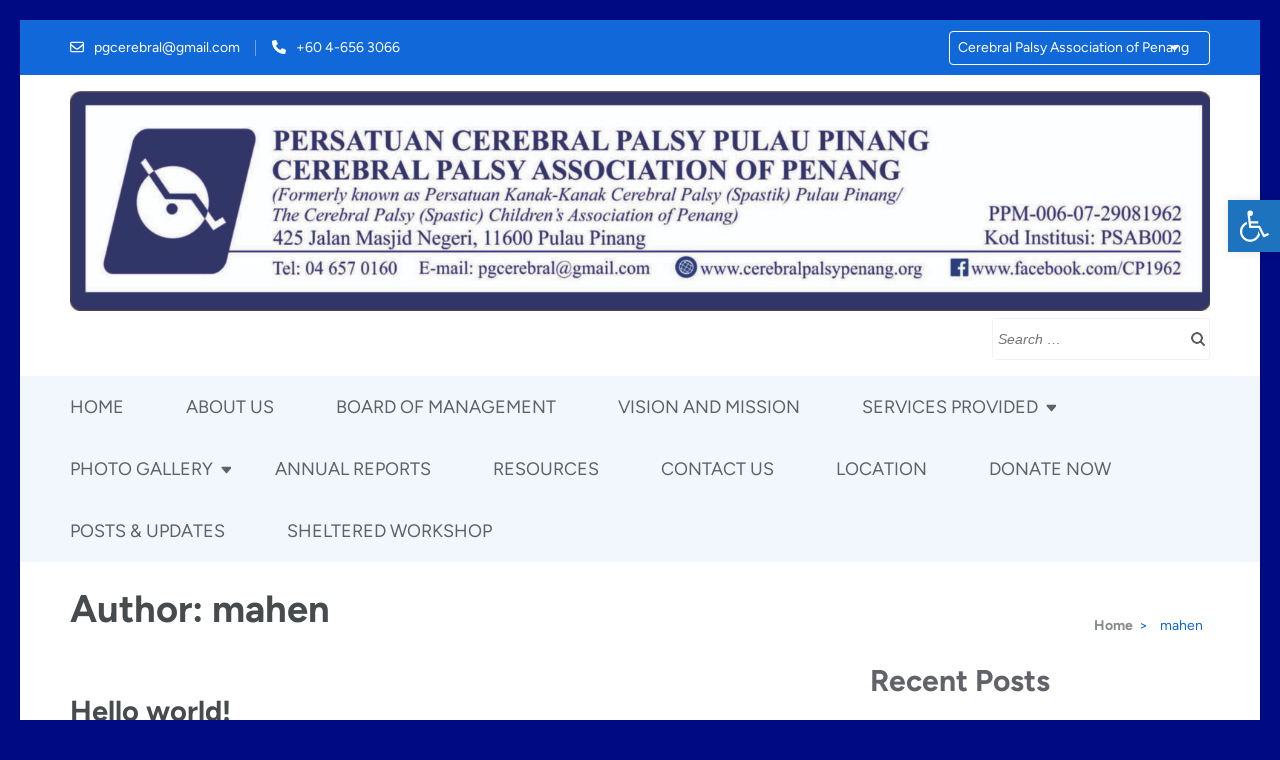

--- FILE ---
content_type: text/html; charset=UTF-8
request_url: https://cerebralpalsypenang.org/author/mahen/
body_size: 15312
content:
<!DOCTYPE html>
<html lang="en-US">
<head itemscope itemtype="https://schema.org/WebSite">
<meta charset="UTF-8">
<meta name="viewport" content="width=device-width, initial-scale=1">
<link rel="profile" href="https://gmpg.org/xfn/11">
<link rel="pingback" href="https://cerebralpalsypenang.org/xmlrpc.php">

<title>mahen &#8211; Cerebral Palsy Penang</title>
<link rel="preload" href="https://test.cerebralpalsypenang.org/wp-content/fonts/figtree/_Xms-HUzqDCFdgfMm4S9DQ.woff2" as="font" type="font/woff2" crossorigin><meta name='robots' content='max-image-preview:large' />
	<style>img:is([sizes="auto" i], [sizes^="auto," i]) { contain-intrinsic-size: 3000px 1500px }</style>
	<link rel="alternate" type="application/rss+xml" title="Cerebral Palsy Penang &raquo; Feed" href="https://cerebralpalsypenang.org/feed/" />
<link rel="alternate" type="application/rss+xml" title="Cerebral Palsy Penang &raquo; Comments Feed" href="https://cerebralpalsypenang.org/comments/feed/" />
<link rel="alternate" type="application/rss+xml" title="Cerebral Palsy Penang &raquo; Posts by mahen Feed" href="https://cerebralpalsypenang.org/author/mahen/feed/" />
<script type="text/javascript">
/* <![CDATA[ */
window._wpemojiSettings = {"baseUrl":"https:\/\/s.w.org\/images\/core\/emoji\/15.0.3\/72x72\/","ext":".png","svgUrl":"https:\/\/s.w.org\/images\/core\/emoji\/15.0.3\/svg\/","svgExt":".svg","source":{"concatemoji":"https:\/\/cerebralpalsypenang.org\/wp-includes\/js\/wp-emoji-release.min.js?ver=6.7.4"}};
/*! This file is auto-generated */
!function(i,n){var o,s,e;function c(e){try{var t={supportTests:e,timestamp:(new Date).valueOf()};sessionStorage.setItem(o,JSON.stringify(t))}catch(e){}}function p(e,t,n){e.clearRect(0,0,e.canvas.width,e.canvas.height),e.fillText(t,0,0);var t=new Uint32Array(e.getImageData(0,0,e.canvas.width,e.canvas.height).data),r=(e.clearRect(0,0,e.canvas.width,e.canvas.height),e.fillText(n,0,0),new Uint32Array(e.getImageData(0,0,e.canvas.width,e.canvas.height).data));return t.every(function(e,t){return e===r[t]})}function u(e,t,n){switch(t){case"flag":return n(e,"\ud83c\udff3\ufe0f\u200d\u26a7\ufe0f","\ud83c\udff3\ufe0f\u200b\u26a7\ufe0f")?!1:!n(e,"\ud83c\uddfa\ud83c\uddf3","\ud83c\uddfa\u200b\ud83c\uddf3")&&!n(e,"\ud83c\udff4\udb40\udc67\udb40\udc62\udb40\udc65\udb40\udc6e\udb40\udc67\udb40\udc7f","\ud83c\udff4\u200b\udb40\udc67\u200b\udb40\udc62\u200b\udb40\udc65\u200b\udb40\udc6e\u200b\udb40\udc67\u200b\udb40\udc7f");case"emoji":return!n(e,"\ud83d\udc26\u200d\u2b1b","\ud83d\udc26\u200b\u2b1b")}return!1}function f(e,t,n){var r="undefined"!=typeof WorkerGlobalScope&&self instanceof WorkerGlobalScope?new OffscreenCanvas(300,150):i.createElement("canvas"),a=r.getContext("2d",{willReadFrequently:!0}),o=(a.textBaseline="top",a.font="600 32px Arial",{});return e.forEach(function(e){o[e]=t(a,e,n)}),o}function t(e){var t=i.createElement("script");t.src=e,t.defer=!0,i.head.appendChild(t)}"undefined"!=typeof Promise&&(o="wpEmojiSettingsSupports",s=["flag","emoji"],n.supports={everything:!0,everythingExceptFlag:!0},e=new Promise(function(e){i.addEventListener("DOMContentLoaded",e,{once:!0})}),new Promise(function(t){var n=function(){try{var e=JSON.parse(sessionStorage.getItem(o));if("object"==typeof e&&"number"==typeof e.timestamp&&(new Date).valueOf()<e.timestamp+604800&&"object"==typeof e.supportTests)return e.supportTests}catch(e){}return null}();if(!n){if("undefined"!=typeof Worker&&"undefined"!=typeof OffscreenCanvas&&"undefined"!=typeof URL&&URL.createObjectURL&&"undefined"!=typeof Blob)try{var e="postMessage("+f.toString()+"("+[JSON.stringify(s),u.toString(),p.toString()].join(",")+"));",r=new Blob([e],{type:"text/javascript"}),a=new Worker(URL.createObjectURL(r),{name:"wpTestEmojiSupports"});return void(a.onmessage=function(e){c(n=e.data),a.terminate(),t(n)})}catch(e){}c(n=f(s,u,p))}t(n)}).then(function(e){for(var t in e)n.supports[t]=e[t],n.supports.everything=n.supports.everything&&n.supports[t],"flag"!==t&&(n.supports.everythingExceptFlag=n.supports.everythingExceptFlag&&n.supports[t]);n.supports.everythingExceptFlag=n.supports.everythingExceptFlag&&!n.supports.flag,n.DOMReady=!1,n.readyCallback=function(){n.DOMReady=!0}}).then(function(){return e}).then(function(){var e;n.supports.everything||(n.readyCallback(),(e=n.source||{}).concatemoji?t(e.concatemoji):e.wpemoji&&e.twemoji&&(t(e.twemoji),t(e.wpemoji)))}))}((window,document),window._wpemojiSettings);
/* ]]> */
</script>
<style id='wp-emoji-styles-inline-css' type='text/css'>

	img.wp-smiley, img.emoji {
		display: inline !important;
		border: none !important;
		box-shadow: none !important;
		height: 1em !important;
		width: 1em !important;
		margin: 0 0.07em !important;
		vertical-align: -0.1em !important;
		background: none !important;
		padding: 0 !important;
	}
</style>
<link rel='stylesheet' id='wp-block-library-css' href='https://cerebralpalsypenang.org/wp-includes/css/dist/block-library/style.min.css?ver=6.7.4' type='text/css' media='all' />
<style id='classic-theme-styles-inline-css' type='text/css'>
/*! This file is auto-generated */
.wp-block-button__link{color:#fff;background-color:#32373c;border-radius:9999px;box-shadow:none;text-decoration:none;padding:calc(.667em + 2px) calc(1.333em + 2px);font-size:1.125em}.wp-block-file__button{background:#32373c;color:#fff;text-decoration:none}
</style>
<style id='global-styles-inline-css' type='text/css'>
:root{--wp--preset--aspect-ratio--square: 1;--wp--preset--aspect-ratio--4-3: 4/3;--wp--preset--aspect-ratio--3-4: 3/4;--wp--preset--aspect-ratio--3-2: 3/2;--wp--preset--aspect-ratio--2-3: 2/3;--wp--preset--aspect-ratio--16-9: 16/9;--wp--preset--aspect-ratio--9-16: 9/16;--wp--preset--color--black: #000000;--wp--preset--color--cyan-bluish-gray: #abb8c3;--wp--preset--color--white: #ffffff;--wp--preset--color--pale-pink: #f78da7;--wp--preset--color--vivid-red: #cf2e2e;--wp--preset--color--luminous-vivid-orange: #ff6900;--wp--preset--color--luminous-vivid-amber: #fcb900;--wp--preset--color--light-green-cyan: #7bdcb5;--wp--preset--color--vivid-green-cyan: #00d084;--wp--preset--color--pale-cyan-blue: #8ed1fc;--wp--preset--color--vivid-cyan-blue: #0693e3;--wp--preset--color--vivid-purple: #9b51e0;--wp--preset--gradient--vivid-cyan-blue-to-vivid-purple: linear-gradient(135deg,rgba(6,147,227,1) 0%,rgb(155,81,224) 100%);--wp--preset--gradient--light-green-cyan-to-vivid-green-cyan: linear-gradient(135deg,rgb(122,220,180) 0%,rgb(0,208,130) 100%);--wp--preset--gradient--luminous-vivid-amber-to-luminous-vivid-orange: linear-gradient(135deg,rgba(252,185,0,1) 0%,rgba(255,105,0,1) 100%);--wp--preset--gradient--luminous-vivid-orange-to-vivid-red: linear-gradient(135deg,rgba(255,105,0,1) 0%,rgb(207,46,46) 100%);--wp--preset--gradient--very-light-gray-to-cyan-bluish-gray: linear-gradient(135deg,rgb(238,238,238) 0%,rgb(169,184,195) 100%);--wp--preset--gradient--cool-to-warm-spectrum: linear-gradient(135deg,rgb(74,234,220) 0%,rgb(151,120,209) 20%,rgb(207,42,186) 40%,rgb(238,44,130) 60%,rgb(251,105,98) 80%,rgb(254,248,76) 100%);--wp--preset--gradient--blush-light-purple: linear-gradient(135deg,rgb(255,206,236) 0%,rgb(152,150,240) 100%);--wp--preset--gradient--blush-bordeaux: linear-gradient(135deg,rgb(254,205,165) 0%,rgb(254,45,45) 50%,rgb(107,0,62) 100%);--wp--preset--gradient--luminous-dusk: linear-gradient(135deg,rgb(255,203,112) 0%,rgb(199,81,192) 50%,rgb(65,88,208) 100%);--wp--preset--gradient--pale-ocean: linear-gradient(135deg,rgb(255,245,203) 0%,rgb(182,227,212) 50%,rgb(51,167,181) 100%);--wp--preset--gradient--electric-grass: linear-gradient(135deg,rgb(202,248,128) 0%,rgb(113,206,126) 100%);--wp--preset--gradient--midnight: linear-gradient(135deg,rgb(2,3,129) 0%,rgb(40,116,252) 100%);--wp--preset--font-size--small: 13px;--wp--preset--font-size--medium: 20px;--wp--preset--font-size--large: 36px;--wp--preset--font-size--x-large: 42px;--wp--preset--spacing--20: 0.44rem;--wp--preset--spacing--30: 0.67rem;--wp--preset--spacing--40: 1rem;--wp--preset--spacing--50: 1.5rem;--wp--preset--spacing--60: 2.25rem;--wp--preset--spacing--70: 3.38rem;--wp--preset--spacing--80: 5.06rem;--wp--preset--shadow--natural: 6px 6px 9px rgba(0, 0, 0, 0.2);--wp--preset--shadow--deep: 12px 12px 50px rgba(0, 0, 0, 0.4);--wp--preset--shadow--sharp: 6px 6px 0px rgba(0, 0, 0, 0.2);--wp--preset--shadow--outlined: 6px 6px 0px -3px rgba(255, 255, 255, 1), 6px 6px rgba(0, 0, 0, 1);--wp--preset--shadow--crisp: 6px 6px 0px rgba(0, 0, 0, 1);}:where(.is-layout-flex){gap: 0.5em;}:where(.is-layout-grid){gap: 0.5em;}body .is-layout-flex{display: flex;}.is-layout-flex{flex-wrap: wrap;align-items: center;}.is-layout-flex > :is(*, div){margin: 0;}body .is-layout-grid{display: grid;}.is-layout-grid > :is(*, div){margin: 0;}:where(.wp-block-columns.is-layout-flex){gap: 2em;}:where(.wp-block-columns.is-layout-grid){gap: 2em;}:where(.wp-block-post-template.is-layout-flex){gap: 1.25em;}:where(.wp-block-post-template.is-layout-grid){gap: 1.25em;}.has-black-color{color: var(--wp--preset--color--black) !important;}.has-cyan-bluish-gray-color{color: var(--wp--preset--color--cyan-bluish-gray) !important;}.has-white-color{color: var(--wp--preset--color--white) !important;}.has-pale-pink-color{color: var(--wp--preset--color--pale-pink) !important;}.has-vivid-red-color{color: var(--wp--preset--color--vivid-red) !important;}.has-luminous-vivid-orange-color{color: var(--wp--preset--color--luminous-vivid-orange) !important;}.has-luminous-vivid-amber-color{color: var(--wp--preset--color--luminous-vivid-amber) !important;}.has-light-green-cyan-color{color: var(--wp--preset--color--light-green-cyan) !important;}.has-vivid-green-cyan-color{color: var(--wp--preset--color--vivid-green-cyan) !important;}.has-pale-cyan-blue-color{color: var(--wp--preset--color--pale-cyan-blue) !important;}.has-vivid-cyan-blue-color{color: var(--wp--preset--color--vivid-cyan-blue) !important;}.has-vivid-purple-color{color: var(--wp--preset--color--vivid-purple) !important;}.has-black-background-color{background-color: var(--wp--preset--color--black) !important;}.has-cyan-bluish-gray-background-color{background-color: var(--wp--preset--color--cyan-bluish-gray) !important;}.has-white-background-color{background-color: var(--wp--preset--color--white) !important;}.has-pale-pink-background-color{background-color: var(--wp--preset--color--pale-pink) !important;}.has-vivid-red-background-color{background-color: var(--wp--preset--color--vivid-red) !important;}.has-luminous-vivid-orange-background-color{background-color: var(--wp--preset--color--luminous-vivid-orange) !important;}.has-luminous-vivid-amber-background-color{background-color: var(--wp--preset--color--luminous-vivid-amber) !important;}.has-light-green-cyan-background-color{background-color: var(--wp--preset--color--light-green-cyan) !important;}.has-vivid-green-cyan-background-color{background-color: var(--wp--preset--color--vivid-green-cyan) !important;}.has-pale-cyan-blue-background-color{background-color: var(--wp--preset--color--pale-cyan-blue) !important;}.has-vivid-cyan-blue-background-color{background-color: var(--wp--preset--color--vivid-cyan-blue) !important;}.has-vivid-purple-background-color{background-color: var(--wp--preset--color--vivid-purple) !important;}.has-black-border-color{border-color: var(--wp--preset--color--black) !important;}.has-cyan-bluish-gray-border-color{border-color: var(--wp--preset--color--cyan-bluish-gray) !important;}.has-white-border-color{border-color: var(--wp--preset--color--white) !important;}.has-pale-pink-border-color{border-color: var(--wp--preset--color--pale-pink) !important;}.has-vivid-red-border-color{border-color: var(--wp--preset--color--vivid-red) !important;}.has-luminous-vivid-orange-border-color{border-color: var(--wp--preset--color--luminous-vivid-orange) !important;}.has-luminous-vivid-amber-border-color{border-color: var(--wp--preset--color--luminous-vivid-amber) !important;}.has-light-green-cyan-border-color{border-color: var(--wp--preset--color--light-green-cyan) !important;}.has-vivid-green-cyan-border-color{border-color: var(--wp--preset--color--vivid-green-cyan) !important;}.has-pale-cyan-blue-border-color{border-color: var(--wp--preset--color--pale-cyan-blue) !important;}.has-vivid-cyan-blue-border-color{border-color: var(--wp--preset--color--vivid-cyan-blue) !important;}.has-vivid-purple-border-color{border-color: var(--wp--preset--color--vivid-purple) !important;}.has-vivid-cyan-blue-to-vivid-purple-gradient-background{background: var(--wp--preset--gradient--vivid-cyan-blue-to-vivid-purple) !important;}.has-light-green-cyan-to-vivid-green-cyan-gradient-background{background: var(--wp--preset--gradient--light-green-cyan-to-vivid-green-cyan) !important;}.has-luminous-vivid-amber-to-luminous-vivid-orange-gradient-background{background: var(--wp--preset--gradient--luminous-vivid-amber-to-luminous-vivid-orange) !important;}.has-luminous-vivid-orange-to-vivid-red-gradient-background{background: var(--wp--preset--gradient--luminous-vivid-orange-to-vivid-red) !important;}.has-very-light-gray-to-cyan-bluish-gray-gradient-background{background: var(--wp--preset--gradient--very-light-gray-to-cyan-bluish-gray) !important;}.has-cool-to-warm-spectrum-gradient-background{background: var(--wp--preset--gradient--cool-to-warm-spectrum) !important;}.has-blush-light-purple-gradient-background{background: var(--wp--preset--gradient--blush-light-purple) !important;}.has-blush-bordeaux-gradient-background{background: var(--wp--preset--gradient--blush-bordeaux) !important;}.has-luminous-dusk-gradient-background{background: var(--wp--preset--gradient--luminous-dusk) !important;}.has-pale-ocean-gradient-background{background: var(--wp--preset--gradient--pale-ocean) !important;}.has-electric-grass-gradient-background{background: var(--wp--preset--gradient--electric-grass) !important;}.has-midnight-gradient-background{background: var(--wp--preset--gradient--midnight) !important;}.has-small-font-size{font-size: var(--wp--preset--font-size--small) !important;}.has-medium-font-size{font-size: var(--wp--preset--font-size--medium) !important;}.has-large-font-size{font-size: var(--wp--preset--font-size--large) !important;}.has-x-large-font-size{font-size: var(--wp--preset--font-size--x-large) !important;}
:where(.wp-block-post-template.is-layout-flex){gap: 1.25em;}:where(.wp-block-post-template.is-layout-grid){gap: 1.25em;}
:where(.wp-block-columns.is-layout-flex){gap: 2em;}:where(.wp-block-columns.is-layout-grid){gap: 2em;}
:root :where(.wp-block-pullquote){font-size: 1.5em;line-height: 1.6;}
</style>
<link rel='stylesheet' id='contact-form-7-css' href='https://cerebralpalsypenang.org/wp-content/plugins/contact-form-7/includes/css/styles.css?ver=5.9.2' type='text/css' media='all' />
<link rel='stylesheet' id='owl-carousel-css' href='https://cerebralpalsypenang.org/wp-content/themes/education-zone/css/owl.carousel.min.css?ver=6.7.4' type='text/css' media='all' />
<link rel='stylesheet' id='owl-theme-default-css' href='https://cerebralpalsypenang.org/wp-content/themes/education-zone/css/owl.theme.default.min.css?ver=6.7.4' type='text/css' media='all' />
<link rel='stylesheet' id='education-zone-google-fonts-css' href='https://cerebralpalsypenang.org/wp-content/fonts/578e26b5484e6adf491d4aef3c278290.css?ver=6.7.4' type='text/css' media='all' />
<link rel='stylesheet' id='education-zone-modern-css' href='https://cerebralpalsypenang.org/wp-content/themes/education-zone/css/modern.min.css?ver=1.3.6' type='text/css' media='all' />
<link rel='stylesheet' id='education-zone-style-css' href='https://cerebralpalsypenang.org/wp-content/themes/education-zone/style.css?ver=1.3.6' type='text/css' media='all' />
<link rel='stylesheet' id='pojo-a11y-css' href='https://cerebralpalsypenang.org/wp-content/plugins/pojo-accessibility/assets/css/style.min.css?ver=1.0.0' type='text/css' media='all' />
<script type="text/javascript" src="https://cerebralpalsypenang.org/wp-includes/js/jquery/jquery.min.js?ver=3.7.1" id="jquery-core-js"></script>
<script type="text/javascript" src="https://cerebralpalsypenang.org/wp-includes/js/jquery/jquery-migrate.min.js?ver=3.4.1" id="jquery-migrate-js"></script>
<script type="text/javascript" id="black-studio-touch-dropdown-menu-js-extra">
/* <![CDATA[ */
var black_studio_touch_dropdown_menu_params = {"selector":"li:has(ul) > a","selector_leaf":"li li li:not(:has(ul)) > a","force_ios5":""};
/* ]]> */
</script>
<script type="text/javascript" src="https://cerebralpalsypenang.org/wp-content/plugins/black-studio-touch-dropdown-menu/js/black-studio-touch-dropdown-menu.min.js?ver=1.0.2" id="black-studio-touch-dropdown-menu-js"></script>
<link rel="https://api.w.org/" href="https://cerebralpalsypenang.org/wp-json/" /><link rel="alternate" title="JSON" type="application/json" href="https://cerebralpalsypenang.org/wp-json/wp/v2/users/3" /><link rel="EditURI" type="application/rsd+xml" title="RSD" href="https://cerebralpalsypenang.org/xmlrpc.php?rsd" />
<meta name="generator" content="WordPress 6.7.4" />
		<!-- Custom Logo: hide header text -->
		<style id="custom-logo-css" type="text/css">
			.site-title, .site-description {
				position: absolute;
				clip: rect(1px, 1px, 1px, 1px);
			}
		</style>
			<link rel="preconnect" href="https://fonts.googleapis.com">
	<link rel="preconnect" href="https://fonts.gstatic.com">
	
	<style id="zeno-font-resizer" type="text/css">
		p.zeno_font_resizer .screen-reader-text {
			border: 0;
			clip: rect(1px, 1px, 1px, 1px);
			clip-path: inset(50%);
			height: 1px;
			margin: -1px;
			overflow: hidden;
			padding: 0;
			position: absolute;
			width: 1px;
			word-wrap: normal !important;
		}
	</style>
	<style type="text/css">
#pojo-a11y-toolbar .pojo-a11y-toolbar-toggle a{ background-color: #1e73be;	color: #fcfcfc;}
#pojo-a11y-toolbar .pojo-a11y-toolbar-overlay, #pojo-a11y-toolbar .pojo-a11y-toolbar-overlay ul.pojo-a11y-toolbar-items.pojo-a11y-links{ border-color: #1e73be;}
body.pojo-a11y-focusable a:focus{ outline-style: solid !important;	outline-width: 3px !important;	outline-color: #0800f2 !important;}
#pojo-a11y-toolbar{ top: 200px !important;}
#pojo-a11y-toolbar .pojo-a11y-toolbar-overlay{ background-color: #ffffff;}
#pojo-a11y-toolbar .pojo-a11y-toolbar-overlay ul.pojo-a11y-toolbar-items li.pojo-a11y-toolbar-item a, #pojo-a11y-toolbar .pojo-a11y-toolbar-overlay p.pojo-a11y-toolbar-title{ color: #1e73be;}
#pojo-a11y-toolbar .pojo-a11y-toolbar-overlay ul.pojo-a11y-toolbar-items li.pojo-a11y-toolbar-item a.active{ background-color: #4054b2;	color: #00215b;}
@media (max-width: 767px) { #pojo-a11y-toolbar { top: 50px !important; } }</style><style type="text/css" id="custom-background-css">
body.custom-background { background-color: #000a82; }
</style>
	<link rel="icon" href="https://cerebralpalsypenang.org/wp-content/uploads/sites/2/2023/07/cropped-Logo_Edited_for_footer-removebg-preview-1-70x70.png" sizes="32x32" />
<link rel="icon" href="https://cerebralpalsypenang.org/wp-content/uploads/sites/2/2023/07/cropped-Logo_Edited_for_footer-removebg-preview-1-246x246.png" sizes="192x192" />
<link rel="apple-touch-icon" href="https://cerebralpalsypenang.org/wp-content/uploads/sites/2/2023/07/cropped-Logo_Edited_for_footer-removebg-preview-1-246x246.png" />
<meta name="msapplication-TileImage" content="https://cerebralpalsypenang.org/wp-content/uploads/sites/2/2023/07/cropped-Logo_Edited_for_footer-removebg-preview-1-276x276.png" />
		<style type="text/css" id="wp-custom-css">
			 .site {
            background-color: #daebe4;
        }
.bs-breadcrumb-section .overlay {
    background: inherit;
}		</style>
			<style id="egf-frontend-styles" type="text/css">
		p {} h1 {} h2 {} h3 {} h4 {} h5 {} h6 {} 	</style>
	</head>

<body class="archive author author-mahen author-3 custom-background wp-custom-logo theme-style-modern group-blog hfeed custom-background-color" itemscope itemtype="https://schema.org/WebPage">
    <div id="page" class="site">
        <a class="skip-link screen-reader-text" href="#acc-content">Skip to content (Press Enter)</a>
        <header id="masthead" class="site-header" role="banner" itemscope itemtype="https://schema.org/WPHeader">
                            <div class="header-top">
                  <div class="container">
                                                <div class="top-links">
                                                                    <span><i class="fa fa-envelope-o"></i><a href="/cdn-cgi/l/email-protection#562631353324333424373a16313b373f3a7835393b"><span class="__cf_email__" data-cfemail="6e1e090d0b1c0b0c1c0f022e09030f0702400d0103">[email&#160;protected]</span></a>
                                    </span>
                                                                    <span><i class="fa fa-phone"></i><a href="tel:+6046563066">+60 4-656 3066</a>
                                    </span>
                                                            </div>
                                                    <nav id="secondary-navigation" class="secondary-nav" role="navigation">     
                                <a href="javascript:void(0);">Cerebral Palsy Association of Penang</a>                
                                                            </nav><!-- #site-navigation -->
                                        </div>
            </div>
                    
            <div class="header-m">
                <div class="container">
                                        <div class="site-branding" itemscope itemtype="https://schema.org/Organization">
                <a href="https://cerebralpalsypenang.org/" class="custom-logo-link" rel="home"><img width="2558" height="495" src="https://cerebralpalsypenang.org/wp-content/uploads/sites/2/2024/09/cropped-New-Header-2024-scaled-1.jpg" class="custom-logo" alt="Cerebral Palsy Penang" decoding="async" fetchpriority="high" srcset="https://cerebralpalsypenang.org/wp-content/uploads/sites/2/2024/09/cropped-New-Header-2024-scaled-1.jpg 2558w, https://cerebralpalsypenang.org/wp-content/uploads/sites/2/2024/09/cropped-New-Header-2024-scaled-1-300x58.jpg 300w, https://cerebralpalsypenang.org/wp-content/uploads/sites/2/2024/09/cropped-New-Header-2024-scaled-1-1024x198.jpg 1024w, https://cerebralpalsypenang.org/wp-content/uploads/sites/2/2024/09/cropped-New-Header-2024-scaled-1-768x149.jpg 768w, https://cerebralpalsypenang.org/wp-content/uploads/sites/2/2024/09/cropped-New-Header-2024-scaled-1-1536x297.jpg 1536w, https://cerebralpalsypenang.org/wp-content/uploads/sites/2/2024/09/cropped-New-Header-2024-scaled-1-2048x396.jpg 2048w" sizes="(max-width: 2558px) 100vw, 2558px" /></a>                 
            </div><!-- .site-branding -->
                           
                    <div class="form-section">
                        <div class="example">                       
                            <form role="search" method="get" class="search-form" action="https://cerebralpalsypenang.org/">
				<label>
					<span class="screen-reader-text">Search for:</span>
					<input type="search" class="search-field" placeholder="Search &hellip;" value="" name="s" />
				</label>
				<input type="submit" class="search-submit" value="Search" />
			</form>                        </div>
                    </div>
                </div>
            </div>
            
           <div class="header-bottom">
                <div class="container">
                    <nav id="site-navigation" class="main-navigation" role="navigation" itemscope itemtype="https://schema.org/SiteNavigationElement">                        
                        <div class="menu-about-us-container"><ul id="primary-menu" class="menu"><li id="menu-item-2221" class="menu-item menu-item-type-custom menu-item-object-custom menu-item-home menu-item-2221"><a href="https://cerebralpalsypenang.org">HOME</a></li>
<li id="menu-item-12590" class="menu-item menu-item-type-post_type menu-item-object-page menu-item-12590"><a href="https://cerebralpalsypenang.org/about-us-2/">ABOUT US</a></li>
<li id="menu-item-12592" class="menu-item menu-item-type-post_type menu-item-object-page menu-item-12592"><a href="https://cerebralpalsypenang.org/management-committee-20152017/">BOARD OF MANAGEMENT</a></li>
<li id="menu-item-12598" class="menu-item menu-item-type-post_type menu-item-object-page menu-item-12598"><a href="https://cerebralpalsypenang.org/vision-mission-3/">VISION AND MISSION</a></li>
<li id="menu-item-12597" class="menu-item menu-item-type-post_type menu-item-object-page menu-item-has-children menu-item-12597"><a href="https://cerebralpalsypenang.org/programs/">SERVICES PROVIDED</a>
<ul class="sub-menu">
	<li id="menu-item-12601" class="menu-item menu-item-type-post_type menu-item-object-page menu-item-12601"><a href="https://cerebralpalsypenang.org/assessment-and-referral/">ASSESSMENT AND REFERRAL</a></li>
	<li id="menu-item-12603" class="menu-item menu-item-type-post_type menu-item-object-page menu-item-has-children menu-item-12603"><a href="https://cerebralpalsypenang.org/special-education/">SPECIAL EDUCATION</a>
	<ul class="sub-menu">
		<li id="menu-item-12615" class="menu-item menu-item-type-post_type menu-item-object-page menu-item-12615"><a href="https://cerebralpalsypenang.org/early-intervention/">EARLY INTERVENTION</a></li>
		<li id="menu-item-12616" class="menu-item menu-item-type-post_type menu-item-object-page menu-item-12616"><a href="https://cerebralpalsypenang.org/preschool/">PRESCHOOL</a></li>
		<li id="menu-item-12617" class="menu-item menu-item-type-post_type menu-item-object-page menu-item-12617"><a href="https://cerebralpalsypenang.org/primary-section/">PRIMARY SECTION</a></li>
	</ul>
</li>
	<li id="menu-item-12602" class="menu-item menu-item-type-post_type menu-item-object-page menu-item-12602"><a href="https://cerebralpalsypenang.org/dell-learning-center/">DELL Learning Center</a></li>
	<li id="menu-item-12600" class="menu-item menu-item-type-post_type menu-item-object-page menu-item-12600"><a href="https://cerebralpalsypenang.org/amd-learning-lab/">AMD LEARNING LAB</a></li>
	<li id="menu-item-12604" class="menu-item menu-item-type-post_type menu-item-object-page menu-item-has-children menu-item-12604"><a href="https://cerebralpalsypenang.org/therapies/">THERAPIES</a>
	<ul class="sub-menu">
		<li id="menu-item-12618" class="menu-item menu-item-type-post_type menu-item-object-page menu-item-12618"><a href="https://cerebralpalsypenang.org/hydrotherapy/">HYDROTHERAPY</a></li>
		<li id="menu-item-12619" class="menu-item menu-item-type-post_type menu-item-object-page menu-item-12619"><a href="https://cerebralpalsypenang.org/occupational-therapy/">OCCUPATIONAL THERAPY</a></li>
		<li id="menu-item-12620" class="menu-item menu-item-type-post_type menu-item-object-page menu-item-12620"><a href="https://cerebralpalsypenang.org/physiotherapy/">PHYSIOTHERAPY</a></li>
		<li id="menu-item-12621" class="menu-item menu-item-type-post_type menu-item-object-page menu-item-12621"><a href="https://cerebralpalsypenang.org/speech-therapy-2/">SPEECH THERAPY</a></li>
	</ul>
</li>
</ul>
</li>
<li id="menu-item-12595" class="menu-item menu-item-type-post_type menu-item-object-page menu-item-has-children menu-item-12595"><a href="https://cerebralpalsypenang.org/photo-gallery/">PHOTO GALLERY</a>
<ul class="sub-menu">
	<li id="menu-item-12917" class="menu-item menu-item-type-post_type menu-item-object-page menu-item-12917"><a href="https://cerebralpalsypenang.org/gallery-2024/">GALLERY 2024</a></li>
	<li id="menu-item-12614" class="menu-item menu-item-type-post_type menu-item-object-page menu-item-12614"><a href="https://cerebralpalsypenang.org/gallery-2023/">GALLERY 2023</a></li>
	<li id="menu-item-12613" class="menu-item menu-item-type-post_type menu-item-object-page menu-item-12613"><a href="https://cerebralpalsypenang.org/gallery-2022/">GALLERY 2022</a></li>
	<li id="menu-item-12612" class="menu-item menu-item-type-post_type menu-item-object-page menu-item-12612"><a href="https://cerebralpalsypenang.org/gallery-2021/">GALLERY 2021</a></li>
	<li id="menu-item-12611" class="menu-item menu-item-type-post_type menu-item-object-page menu-item-12611"><a href="https://cerebralpalsypenang.org/gallery-2020/">GALLERY 2020</a></li>
	<li id="menu-item-12610" class="menu-item menu-item-type-post_type menu-item-object-page menu-item-12610"><a href="https://cerebralpalsypenang.org/gallery-2019/">GALLERY 2019</a></li>
	<li id="menu-item-12609" class="menu-item menu-item-type-post_type menu-item-object-page menu-item-12609"><a href="https://cerebralpalsypenang.org/2018-2/">GALLERY 2018</a></li>
	<li id="menu-item-12608" class="menu-item menu-item-type-post_type menu-item-object-page menu-item-12608"><a href="https://cerebralpalsypenang.org/gallery-2017/">GALLERY 2017</a></li>
	<li id="menu-item-12607" class="menu-item menu-item-type-post_type menu-item-object-page menu-item-12607"><a href="https://cerebralpalsypenang.org/2015-2/">GALLERY 2015</a></li>
	<li id="menu-item-12606" class="menu-item menu-item-type-post_type menu-item-object-page menu-item-12606"><a href="https://cerebralpalsypenang.org/2014-2/">GALLERY 2014</a></li>
</ul>
</li>
<li id="menu-item-12591" class="menu-item menu-item-type-post_type menu-item-object-page menu-item-12591"><a href="https://cerebralpalsypenang.org/annual-reports-souvenirs-magazines/">ANNUAL REPORTS</a></li>
<li id="menu-item-12596" class="menu-item menu-item-type-post_type menu-item-object-page menu-item-12596"><a href="https://cerebralpalsypenang.org/resources/">RESOURCES</a></li>
<li id="menu-item-12593" class="menu-item menu-item-type-post_type menu-item-object-page menu-item-12593"><a href="https://cerebralpalsypenang.org/contact-us/">CONTACT US</a></li>
<li id="menu-item-12594" class="menu-item menu-item-type-post_type menu-item-object-page menu-item-12594"><a href="https://cerebralpalsypenang.org/location/">LOCATION</a></li>
<li id="menu-item-12599" class="menu-item menu-item-type-custom menu-item-object-custom menu-item-12599"><a href="https://cerebralpalsypenang.org/donation/">DONATE NOW</a></li>
<li id="menu-item-17851" class="menu-item menu-item-type-taxonomy menu-item-object-category menu-item-17851"><a href="https://cerebralpalsypenang.org/category/posts/">POSTS &amp; UPDATES</a></li>
<li id="menu-item-12622" class="menu-item menu-item-type-post_type menu-item-object-page menu-item-12622"><a href="https://cerebralpalsypenang.org/sheltered-workshop-2/">SHELTERED WORKSHOP</a></li>
</ul></div>                    </nav><!-- #site-navigation -->
                </div>
            </div>

        </header><!-- #masthead -->
            <div class="mobile-header">
            <div class="container">
                <div class="site-branding">
                    <div class="img-logo"><a href="https://cerebralpalsypenang.org/" class="custom-logo-link" rel="home"><img width="2558" height="495" src="https://cerebralpalsypenang.org/wp-content/uploads/sites/2/2024/09/cropped-New-Header-2024-scaled-1.jpg" class="custom-logo" alt="Cerebral Palsy Penang" decoding="async" srcset="https://cerebralpalsypenang.org/wp-content/uploads/sites/2/2024/09/cropped-New-Header-2024-scaled-1.jpg 2558w, https://cerebralpalsypenang.org/wp-content/uploads/sites/2/2024/09/cropped-New-Header-2024-scaled-1-300x58.jpg 300w, https://cerebralpalsypenang.org/wp-content/uploads/sites/2/2024/09/cropped-New-Header-2024-scaled-1-1024x198.jpg 1024w, https://cerebralpalsypenang.org/wp-content/uploads/sites/2/2024/09/cropped-New-Header-2024-scaled-1-768x149.jpg 768w, https://cerebralpalsypenang.org/wp-content/uploads/sites/2/2024/09/cropped-New-Header-2024-scaled-1-1536x297.jpg 1536w, https://cerebralpalsypenang.org/wp-content/uploads/sites/2/2024/09/cropped-New-Header-2024-scaled-1-2048x396.jpg 2048w" sizes="(max-width: 2558px) 100vw, 2558px" /></a></div><!-- .img-logo -->                    <div class="text-logo">
                                                <p class="site-title"><a href="https://cerebralpalsypenang.org/">Cerebral Palsy Penang</a></p>
                                            </div>
                </div> <!-- site-branding ends -->
                <button class="menu-opener" data-toggle-target=".main-menu-modal" data-toggle-body-class="showing-main-menu-modal" aria-expanded="false" data-set-focus=".close-main-nav-toggle">
                    <span></span>
                    <span></span>
                    <span></span>
                </button> <!-- menu-opener ends -->
            </div> <!-- container ends -->

            <div class="mobile-menu">
                <nav id="mobile-site-navigation" class="main-navigation mobile-navigation">
                    <div class="primary-menu-list main-menu-modal cover-modal" data-modal-target-string=".main-menu-modal">
                        <button class="btn-close-menu close-main-nav-toggle" data-toggle-target=".main-menu-modal" data-toggle-body-class="showing-main-menu-modal" aria-expanded="false" data-set-focus=".main-menu-modal"></button>
                        <form role="search" method="get" class="search-form" action="https://cerebralpalsypenang.org/">
				<label>
					<span class="screen-reader-text">Search for:</span>
					<input type="search" class="search-field" placeholder="Search &hellip;" value="" name="s" />
				</label>
				<input type="submit" class="search-submit" value="Search" />
			</form> 
                        <div class="mobile-menu-title" aria-label="Mobile">
                            <div class="menu-about-us-container"><ul id="mobile-primary-menu" class="nav-menu main-menu-modal"><li class="menu-item menu-item-type-custom menu-item-object-custom menu-item-home menu-item-2221"><a href="https://cerebralpalsypenang.org">HOME</a></li>
<li class="menu-item menu-item-type-post_type menu-item-object-page menu-item-12590"><a href="https://cerebralpalsypenang.org/about-us-2/">ABOUT US</a></li>
<li class="menu-item menu-item-type-post_type menu-item-object-page menu-item-12592"><a href="https://cerebralpalsypenang.org/management-committee-20152017/">BOARD OF MANAGEMENT</a></li>
<li class="menu-item menu-item-type-post_type menu-item-object-page menu-item-12598"><a href="https://cerebralpalsypenang.org/vision-mission-3/">VISION AND MISSION</a></li>
<li class="menu-item menu-item-type-post_type menu-item-object-page menu-item-has-children menu-item-12597"><a href="https://cerebralpalsypenang.org/programs/">SERVICES PROVIDED</a>
<ul class="sub-menu">
	<li class="menu-item menu-item-type-post_type menu-item-object-page menu-item-12601"><a href="https://cerebralpalsypenang.org/assessment-and-referral/">ASSESSMENT AND REFERRAL</a></li>
	<li class="menu-item menu-item-type-post_type menu-item-object-page menu-item-has-children menu-item-12603"><a href="https://cerebralpalsypenang.org/special-education/">SPECIAL EDUCATION</a>
	<ul class="sub-menu">
		<li class="menu-item menu-item-type-post_type menu-item-object-page menu-item-12615"><a href="https://cerebralpalsypenang.org/early-intervention/">EARLY INTERVENTION</a></li>
		<li class="menu-item menu-item-type-post_type menu-item-object-page menu-item-12616"><a href="https://cerebralpalsypenang.org/preschool/">PRESCHOOL</a></li>
		<li class="menu-item menu-item-type-post_type menu-item-object-page menu-item-12617"><a href="https://cerebralpalsypenang.org/primary-section/">PRIMARY SECTION</a></li>
	</ul>
</li>
	<li class="menu-item menu-item-type-post_type menu-item-object-page menu-item-12602"><a href="https://cerebralpalsypenang.org/dell-learning-center/">DELL Learning Center</a></li>
	<li class="menu-item menu-item-type-post_type menu-item-object-page menu-item-12600"><a href="https://cerebralpalsypenang.org/amd-learning-lab/">AMD LEARNING LAB</a></li>
	<li class="menu-item menu-item-type-post_type menu-item-object-page menu-item-has-children menu-item-12604"><a href="https://cerebralpalsypenang.org/therapies/">THERAPIES</a>
	<ul class="sub-menu">
		<li class="menu-item menu-item-type-post_type menu-item-object-page menu-item-12618"><a href="https://cerebralpalsypenang.org/hydrotherapy/">HYDROTHERAPY</a></li>
		<li class="menu-item menu-item-type-post_type menu-item-object-page menu-item-12619"><a href="https://cerebralpalsypenang.org/occupational-therapy/">OCCUPATIONAL THERAPY</a></li>
		<li class="menu-item menu-item-type-post_type menu-item-object-page menu-item-12620"><a href="https://cerebralpalsypenang.org/physiotherapy/">PHYSIOTHERAPY</a></li>
		<li class="menu-item menu-item-type-post_type menu-item-object-page menu-item-12621"><a href="https://cerebralpalsypenang.org/speech-therapy-2/">SPEECH THERAPY</a></li>
	</ul>
</li>
</ul>
</li>
<li class="menu-item menu-item-type-post_type menu-item-object-page menu-item-has-children menu-item-12595"><a href="https://cerebralpalsypenang.org/photo-gallery/">PHOTO GALLERY</a>
<ul class="sub-menu">
	<li class="menu-item menu-item-type-post_type menu-item-object-page menu-item-12917"><a href="https://cerebralpalsypenang.org/gallery-2024/">GALLERY 2024</a></li>
	<li class="menu-item menu-item-type-post_type menu-item-object-page menu-item-12614"><a href="https://cerebralpalsypenang.org/gallery-2023/">GALLERY 2023</a></li>
	<li class="menu-item menu-item-type-post_type menu-item-object-page menu-item-12613"><a href="https://cerebralpalsypenang.org/gallery-2022/">GALLERY 2022</a></li>
	<li class="menu-item menu-item-type-post_type menu-item-object-page menu-item-12612"><a href="https://cerebralpalsypenang.org/gallery-2021/">GALLERY 2021</a></li>
	<li class="menu-item menu-item-type-post_type menu-item-object-page menu-item-12611"><a href="https://cerebralpalsypenang.org/gallery-2020/">GALLERY 2020</a></li>
	<li class="menu-item menu-item-type-post_type menu-item-object-page menu-item-12610"><a href="https://cerebralpalsypenang.org/gallery-2019/">GALLERY 2019</a></li>
	<li class="menu-item menu-item-type-post_type menu-item-object-page menu-item-12609"><a href="https://cerebralpalsypenang.org/2018-2/">GALLERY 2018</a></li>
	<li class="menu-item menu-item-type-post_type menu-item-object-page menu-item-12608"><a href="https://cerebralpalsypenang.org/gallery-2017/">GALLERY 2017</a></li>
	<li class="menu-item menu-item-type-post_type menu-item-object-page menu-item-12607"><a href="https://cerebralpalsypenang.org/2015-2/">GALLERY 2015</a></li>
	<li class="menu-item menu-item-type-post_type menu-item-object-page menu-item-12606"><a href="https://cerebralpalsypenang.org/2014-2/">GALLERY 2014</a></li>
</ul>
</li>
<li class="menu-item menu-item-type-post_type menu-item-object-page menu-item-12591"><a href="https://cerebralpalsypenang.org/annual-reports-souvenirs-magazines/">ANNUAL REPORTS</a></li>
<li class="menu-item menu-item-type-post_type menu-item-object-page menu-item-12596"><a href="https://cerebralpalsypenang.org/resources/">RESOURCES</a></li>
<li class="menu-item menu-item-type-post_type menu-item-object-page menu-item-12593"><a href="https://cerebralpalsypenang.org/contact-us/">CONTACT US</a></li>
<li class="menu-item menu-item-type-post_type menu-item-object-page menu-item-12594"><a href="https://cerebralpalsypenang.org/location/">LOCATION</a></li>
<li class="menu-item menu-item-type-custom menu-item-object-custom menu-item-12599"><a href="https://cerebralpalsypenang.org/donation/">DONATE NOW</a></li>
<li class="menu-item menu-item-type-taxonomy menu-item-object-category menu-item-17851"><a href="https://cerebralpalsypenang.org/category/posts/">POSTS &amp; UPDATES</a></li>
<li class="menu-item menu-item-type-post_type menu-item-object-page menu-item-12622"><a href="https://cerebralpalsypenang.org/sheltered-workshop-2/">SHELTERED WORKSHOP</a></li>
</ul></div>                        </div>
                                                    <div class="contact-info">
                             <a href="tel:+6046563066" class="tel-link">+60 4-656 3066</a><a href="/cdn-cgi/l/email-protection#9bebfcf8fee9fef9e9faf7dbfcf6faf2f7b5f8f4f6" class="email-link"><span class="__cf_email__" data-cfemail="9cecfbfff9eef9feeefdf0dcfbf1fdf5f0b2fff3f1">[email&#160;protected]</span></a>                             </div> <!-- contact-info ends -->
                                            </div>
                </nav><!-- #mobile-site-navigation -->
            </div>
        </div> <!-- mobile-header ends -->
        
        <div class="page-header">
		<div class="container">
	        
             
                    <h1 class="page-title"> Author: <span>mahen</span> </h1>
                <div id="crumbs" itemscope itemtype="https://schema.org/BreadcrumbList"><span itemprop="itemListElement" itemscope itemtype="https://schema.org/ListItem"><a itemprop="item" href="https://cerebralpalsypenang.org" class="home_crumb"><span itemprop="name">Home</span></a><meta itemprop="position" content="1" /><span class="separator">></span></span><span class="current" itemprop="itemListElement" itemscope itemtype="https://schema.org/ListItem"><span itemprop="name">mahen</span><meta itemprop="position" content="2" /></span></div>        
		</div>
	</div>
<div id="acc-content"><!-- done for accessibility reasons -->        <div id="content" class="site-content">
            <div class="container">
                <div class="row">
    
	<div id="primary" class="content-area">	
		<main id="main" class="site-main" role="main">

		
<article id="post-1" class="post-1 post type-post status-publish format-standard hentry category-posts">
        
	<header class="entry-header">
		<h2 class="entry-title" itemprop="headline"><a href="https://cerebralpalsypenang.org/2024/03/02/hello-world/" rel="bookmark">Hello world!</a></h2>		<div class="entry-meta">
			<span class="posted-on"><i class="fa fa-calendar-o"></i><a href="https://cerebralpalsypenang.org/2024/03/02/hello-world/" rel="bookmark"><time class="entry-date published updated" datetime="2024-03-02T00:18:57+00:00">2 Mar,2024</time></a></span>
	<span class="byline"><i class="fa fa-user"></i><span class="author vcard"><a class="url fn n" href="https://cerebralpalsypenang.org/author/mahen/">mahen</a></span></span><span class="comment"><i class="fa fa-comment-o"></i><a href="https://cerebralpalsypenang.org/2024/03/02/hello-world/#respond">Leave a comment</a></span>		</div><!-- .entry-meta -->
			</header><!-- .entry-header -->

	<div class="entry-content" itemprop="text">
		<p>Welcome to User&#8217;s blog Sites. This is your first post. Edit or delete it, then start writing!</p>
	</div><!-- .entry-content -->

		    <footer class="entry-footer">
			<a href="https://cerebralpalsypenang.org/2024/03/02/hello-world/" class="read-more">Read More</a>
		</footer><!-- .entry-footer -->
	    </article><!-- #post-## -->

<article id="post-720" class="post-720 post type-post status-publish format-standard hentry category-posts">
        
	<header class="entry-header">
		<h2 class="entry-title" itemprop="headline"><a href="https://cerebralpalsypenang.org/2020/07/09/home/" rel="bookmark">HOME</a></h2>		<div class="entry-meta">
			<span class="posted-on"><i class="fa fa-calendar-o"></i><a href="https://cerebralpalsypenang.org/2020/07/09/home/" rel="bookmark"><time class="entry-date published updated" datetime="2020-07-09T00:41:22+00:00">9 Jul,2020</time></a></span>
	<span class="byline"><i class="fa fa-user"></i><span class="author vcard"><a class="url fn n" href="https://cerebralpalsypenang.org/author/mahen/">mahen</a></span></span>		</div><!-- .entry-meta -->
			</header><!-- .entry-header -->

	<div class="entry-content" itemprop="text">
		<p>Please take note that our association&#8217;s phone number has been updated. Our NEW contact number is: 04-656 3066 Kindly update &hellip; </p>
	</div><!-- .entry-content -->

		    <footer class="entry-footer">
			<a href="https://cerebralpalsypenang.org/2020/07/09/home/" class="read-more">Read More</a>
		</footer><!-- .entry-footer -->
	    </article><!-- #post-## -->

<article id="post-296" class="post-296 post type-post status-publish format-standard hentry category-posts">
        
	<header class="entry-header">
		<h2 class="entry-title" itemprop="headline"><a href="https://cerebralpalsypenang.org/2016/11/16/gallery/" rel="bookmark">Gallery</a></h2>		<div class="entry-meta">
			<span class="posted-on"><i class="fa fa-calendar-o"></i><a href="https://cerebralpalsypenang.org/2016/11/16/gallery/" rel="bookmark"><time class="entry-date published updated" datetime="2016-11-16T08:27:39+00:00">16 Nov,2016</time></a></span>
	<span class="byline"><i class="fa fa-user"></i><span class="author vcard"><a class="url fn n" href="https://cerebralpalsypenang.org/author/mahen/">mahen</a></span></span>		</div><!-- .entry-meta -->
			</header><!-- .entry-header -->

	<div class="entry-content" itemprop="text">
		<p>&nbsp; &nbsp; &nbsp;</p>
	</div><!-- .entry-content -->

		    <footer class="entry-footer">
			<a href="https://cerebralpalsypenang.org/2016/11/16/gallery/" class="read-more">Read More</a>
		</footer><!-- .entry-footer -->
	    </article><!-- #post-## -->

<article id="post-282" class="post-282 post type-post status-publish format-standard hentry category-uncategorized-en">
        
	<header class="entry-header">
		<h2 class="entry-title" itemprop="headline"><a href="https://cerebralpalsypenang.org/2016/11/16/therapy/" rel="bookmark">THERAPY</a></h2>		<div class="entry-meta">
			<span class="posted-on"><i class="fa fa-calendar-o"></i><a href="https://cerebralpalsypenang.org/2016/11/16/therapy/" rel="bookmark"><time class="entry-date published updated" datetime="2016-11-16T07:38:20+00:00">16 Nov,2016</time></a></span>
	<span class="byline"><i class="fa fa-user"></i><span class="author vcard"><a class="url fn n" href="https://cerebralpalsypenang.org/author/mahen/">mahen</a></span></span>		</div><!-- .entry-meta -->
			</header><!-- .entry-header -->

	<div class="entry-content" itemprop="text">
		<p>The goal of occupational therapy is to enable children with cerebral palsy to participate in activities of daily living that &hellip; </p>
	</div><!-- .entry-content -->

		    <footer class="entry-footer">
			<a href="https://cerebralpalsypenang.org/2016/11/16/therapy/" class="read-more">Read More</a>
		</footer><!-- .entry-footer -->
	    </article><!-- #post-## -->

<article id="post-278" class="post-278 post type-post status-publish format-standard has-post-thumbnail hentry category-posts">
    <a href="https://cerebralpalsypenang.org/2016/11/16/practicalclass/" class="post-thumbnail"><img width="668" height="458" src="https://cerebralpalsypenang.org/wp-content/uploads/sites/2/2018/11/DSC_0152-scaled.jpg" class="attachment-education-zone-image size-education-zone-image wp-post-image" alt="" decoding="async" srcset="https://cerebralpalsypenang.org/wp-content/uploads/sites/2/2018/11/DSC_0152-scaled.jpg 2560w, https://cerebralpalsypenang.org/wp-content/uploads/sites/2/2018/11/DSC_0152-300x206.jpg 300w, https://cerebralpalsypenang.org/wp-content/uploads/sites/2/2018/11/DSC_0152-1024x702.jpg 1024w, https://cerebralpalsypenang.org/wp-content/uploads/sites/2/2018/11/DSC_0152-768x527.jpg 768w, https://cerebralpalsypenang.org/wp-content/uploads/sites/2/2018/11/DSC_0152-1536x1054.jpg 1536w, https://cerebralpalsypenang.org/wp-content/uploads/sites/2/2018/11/DSC_0152-2048x1405.jpg 2048w" sizes="(max-width: 668px) 100vw, 668px" /></a>    
	<header class="entry-header">
		<h2 class="entry-title" itemprop="headline"><a href="https://cerebralpalsypenang.org/2016/11/16/practicalclass/" rel="bookmark">Practical Class</a></h2>		<div class="entry-meta">
			<span class="posted-on"><i class="fa fa-calendar-o"></i><a href="https://cerebralpalsypenang.org/2016/11/16/practicalclass/" rel="bookmark"><time class="entry-date published updated" datetime="2016-11-16T07:21:43+00:00">16 Nov,2016</time></a></span>
	<span class="byline"><i class="fa fa-user"></i><span class="author vcard"><a class="url fn n" href="https://cerebralpalsypenang.org/author/mahen/">mahen</a></span></span>		</div><!-- .entry-meta -->
			</header><!-- .entry-header -->

	<div class="entry-content" itemprop="text">
		<p>&nbsp; Practical Class is mainly for young adults who were discharged upon attaining the maximum schooling age of 19. Here &hellip; </p>
	</div><!-- .entry-content -->

		    <footer class="entry-footer">
			<a href="https://cerebralpalsypenang.org/2016/11/16/practicalclass/" class="read-more">Read More</a>
		</footer><!-- .entry-footer -->
	    </article><!-- #post-## -->

<article id="post-275" class="post-275 post type-post status-publish format-standard has-post-thumbnail hentry category-posts">
    <a href="https://cerebralpalsypenang.org/2016/11/16/delllearningcentre/" class="post-thumbnail"><img width="694" height="458" src="https://cerebralpalsypenang.org/wp-content/uploads/sites/2/2018/11/DSC_0829-scaled.jpg" class="attachment-education-zone-image size-education-zone-image wp-post-image" alt="" decoding="async" srcset="https://cerebralpalsypenang.org/wp-content/uploads/sites/2/2018/11/DSC_0829-scaled.jpg 2560w, https://cerebralpalsypenang.org/wp-content/uploads/sites/2/2018/11/DSC_0829-300x198.jpg 300w, https://cerebralpalsypenang.org/wp-content/uploads/sites/2/2018/11/DSC_0829-1024x676.jpg 1024w, https://cerebralpalsypenang.org/wp-content/uploads/sites/2/2018/11/DSC_0829-768x507.jpg 768w, https://cerebralpalsypenang.org/wp-content/uploads/sites/2/2018/11/DSC_0829-1536x1014.jpg 1536w, https://cerebralpalsypenang.org/wp-content/uploads/sites/2/2018/11/DSC_0829-2048x1352.jpg 2048w" sizes="(max-width: 694px) 100vw, 694px" /></a>    
	<header class="entry-header">
		<h2 class="entry-title" itemprop="headline"><a href="https://cerebralpalsypenang.org/2016/11/16/delllearningcentre/" rel="bookmark">Dell Learning Centre</a></h2>		<div class="entry-meta">
			<span class="posted-on"><i class="fa fa-calendar-o"></i><a href="https://cerebralpalsypenang.org/2016/11/16/delllearningcentre/" rel="bookmark"><time class="entry-date published updated" datetime="2016-11-16T07:21:03+00:00">16 Nov,2016</time></a></span>
	<span class="byline"><i class="fa fa-user"></i><span class="author vcard"><a class="url fn n" href="https://cerebralpalsypenang.org/author/mahen/">mahen</a></span></span>		</div><!-- .entry-meta -->
			</header><!-- .entry-header -->

	<div class="entry-content" itemprop="text">
		<p>In the year 2006, the computer lab underwent a major restructuring. The DELL Asia Pacific Foundation donated 20 high end desktop &hellip; </p>
	</div><!-- .entry-content -->

		    <footer class="entry-footer">
			<a href="https://cerebralpalsypenang.org/2016/11/16/delllearningcentre/" class="read-more">Read More</a>
		</footer><!-- .entry-footer -->
	    </article><!-- #post-## -->

<article id="post-272" class="post-272 post type-post status-publish format-standard has-post-thumbnail hentry category-uncategorized-en">
    <a href="https://cerebralpalsypenang.org/2016/11/16/specialeducation/" class="post-thumbnail"><img width="750" height="458" src="https://cerebralpalsypenang.org/wp-content/uploads/sites/2/2016/11/PS-1-750x458.jpg" class="attachment-education-zone-image size-education-zone-image wp-post-image" alt="" decoding="async" /></a>    
	<header class="entry-header">
		<h2 class="entry-title" itemprop="headline"><a href="https://cerebralpalsypenang.org/2016/11/16/specialeducation/" rel="bookmark">SPECIAL EDUCATION</a></h2>		<div class="entry-meta">
			<span class="posted-on"><i class="fa fa-calendar-o"></i><a href="https://cerebralpalsypenang.org/2016/11/16/specialeducation/" rel="bookmark"><time class="entry-date published updated" datetime="2016-11-16T06:03:13+00:00">16 Nov,2016</time></a></span>
	<span class="byline"><i class="fa fa-user"></i><span class="author vcard"><a class="url fn n" href="https://cerebralpalsypenang.org/author/mahen/">mahen</a></span></span>		</div><!-- .entry-meta -->
			</header><!-- .entry-header -->

	<div class="entry-content" itemprop="text">
		<p>&nbsp; Early Intervention refers to educational and various therapy services provided to help children with special needs with an array &hellip; </p>
	</div><!-- .entry-content -->

		    <footer class="entry-footer">
			<a href="https://cerebralpalsypenang.org/2016/11/16/specialeducation/" class="read-more">Read More</a>
		</footer><!-- .entry-footer -->
	    </article><!-- #post-## -->

<article id="post-268" class="post-268 post type-post status-publish format-standard hentry category-posts">
        
	<header class="entry-header">
		<h2 class="entry-title" itemprop="headline"><a href="https://cerebralpalsypenang.org/2016/11/15/flexible-timing/" rel="bookmark">Staff</a></h2>		<div class="entry-meta">
			<span class="posted-on"><i class="fa fa-calendar-o"></i><a href="https://cerebralpalsypenang.org/2016/11/15/flexible-timing/" rel="bookmark"><time class="entry-date published updated" datetime="2016-11-15T10:54:54+00:00">15 Nov,2016</time></a></span>
	<span class="byline"><i class="fa fa-user"></i><span class="author vcard"><a class="url fn n" href="https://cerebralpalsypenang.org/author/mahen/">mahen</a></span></span>		</div><!-- .entry-meta -->
			</header><!-- .entry-header -->

	<div class="entry-content" itemprop="text">
		<p>To harness all available qualified personnel to provide the best services, training and Special Education Programmes incorporating the latest technology &hellip; </p>
	</div><!-- .entry-content -->

		    <footer class="entry-footer">
			<a href="https://cerebralpalsypenang.org/2016/11/15/flexible-timing/" class="read-more">Read More</a>
		</footer><!-- .entry-footer -->
	    </article><!-- #post-## -->

<article id="post-245" class="post-245 post type-post status-publish format-standard hentry category-posts">
        
	<header class="entry-header">
		<h2 class="entry-title" itemprop="headline"><a href="https://cerebralpalsypenang.org/2016/11/15/best-curriculum/" rel="bookmark">Empower</a></h2>		<div class="entry-meta">
			<span class="posted-on"><i class="fa fa-calendar-o"></i><a href="https://cerebralpalsypenang.org/2016/11/15/best-curriculum/" rel="bookmark"><time class="entry-date published updated" datetime="2016-11-15T10:52:40+00:00">15 Nov,2016</time></a></span>
	<span class="byline"><i class="fa fa-user"></i><span class="author vcard"><a class="url fn n" href="https://cerebralpalsypenang.org/author/mahen/">mahen</a></span></span>		</div><!-- .entry-meta -->
			</header><!-- .entry-header -->

	<div class="entry-content" itemprop="text">
		<p>To inspire and empower children and young adults with  cerebral palsy through a range of policies and service provisions to &hellip; </p>
	</div><!-- .entry-content -->

		    <footer class="entry-footer">
			<a href="https://cerebralpalsypenang.org/2016/11/15/best-curriculum/" class="read-more">Read More</a>
		</footer><!-- .entry-footer -->
	    </article><!-- #post-## -->

<article id="post-243" class="post-243 post type-post status-publish format-standard hentry category-posts">
        
	<header class="entry-header">
		<h2 class="entry-title" itemprop="headline"><a href="https://cerebralpalsypenang.org/2016/11/15/future-students/" rel="bookmark">Vision</a></h2>		<div class="entry-meta">
			<span class="posted-on"><i class="fa fa-calendar-o"></i><a href="https://cerebralpalsypenang.org/2016/11/15/future-students/" rel="bookmark"><time class="entry-date published updated" datetime="2016-11-15T10:50:19+00:00">15 Nov,2016</time></a></span>
	<span class="byline"><i class="fa fa-user"></i><span class="author vcard"><a class="url fn n" href="https://cerebralpalsypenang.org/author/mahen/">mahen</a></span></span>		</div><!-- .entry-meta -->
			</header><!-- .entry-header -->

	<div class="entry-content" itemprop="text">
		<p>To establish The Cerebral Palsy (Spastic) Children’s Association of Penang as a Centre of Excellence in the State of Penang &hellip; </p>
	</div><!-- .entry-content -->

		    <footer class="entry-footer">
			<a href="https://cerebralpalsypenang.org/2016/11/15/future-students/" class="read-more">Read More</a>
		</footer><!-- .entry-footer -->
	    </article><!-- #post-## -->

	<nav class="navigation pagination" aria-label="Posts pagination">
		<h2 class="screen-reader-text">Posts pagination</h2>
		<div class="nav-links"><span aria-current="page" class="page-numbers current"><span class="meta-nav screen-reader-text">Page </span>1</span>
<a class="page-numbers" href="https://cerebralpalsypenang.org/author/mahen/page/2/"><span class="meta-nav screen-reader-text">Page </span>2</a>
<a class="next page-numbers" href="https://cerebralpalsypenang.org/author/mahen/page/2/">&gt</a></div>
	</nav>
		</main><!-- #main -->
	</div><!-- #primary -->


<aside id="secondary" class="widget-area" role="complementary" itemscope itemtype="https://schema.org/WPSideBar">
	<section id="block-3" class="widget widget_block"><div class="wp-block-group"><div class="wp-block-group__inner-container is-layout-flow wp-block-group-is-layout-flow"><h2 class="wp-block-heading">Recent Posts</h2><ul class="wp-block-latest-posts__list wp-block-latest-posts"><li><a class="wp-block-latest-posts__post-title" href="https://cerebralpalsypenang.org/2025/11/26/acls-christmas-reunion-2025/">ACLS Christmas Reunion 2025</a></li>
<li><a class="wp-block-latest-posts__post-title" href="https://cerebralpalsypenang.org/2025/11/21/in-memory-of-the-late-mr-lawrence-tan-chong-heng/">In Memory Of The Late Mr Lawrence Tan Chong Heng, 5th President of The Cerebral Palsy Association of Penang (1984-1985)</a></li>
<li><a class="wp-block-latest-posts__post-title" href="https://cerebralpalsypenang.org/2025/04/16/update-on-office-telephone-number/">Update on Office Telephone Number</a></li>
<li><a class="wp-block-latest-posts__post-title" href="https://cerebralpalsypenang.org/2024/03/02/hello-world/">Hello world!</a></li>
<li><a class="wp-block-latest-posts__post-title" href="https://cerebralpalsypenang.org/2020/07/09/home/">HOME</a></li>
</ul></div></div></section><section id="block-4" class="widget widget_block"><div class="wp-block-group"><div class="wp-block-group__inner-container is-layout-flow wp-block-group-is-layout-flow"><h2 class="wp-block-heading">Recent Comments</h2><div class="no-comments wp-block-latest-comments">No comments to show.</div></div></div></section><section id="block-5" class="widget widget_block"><div class="wp-block-group"><div class="wp-block-group__inner-container is-layout-flow wp-block-group-is-layout-flow"><h2 class="wp-block-heading">Archives</h2><ul class="wp-block-archives-list wp-block-archives">	<li><a href='https://cerebralpalsypenang.org/2025/11/'>November 2025</a></li>
	<li><a href='https://cerebralpalsypenang.org/2025/04/'>April 2025</a></li>
	<li><a href='https://cerebralpalsypenang.org/2024/03/'>March 2024</a></li>
	<li><a href='https://cerebralpalsypenang.org/2020/07/'>July 2020</a></li>
	<li><a href='https://cerebralpalsypenang.org/2016/11/'>November 2016</a></li>
	<li><a href='https://cerebralpalsypenang.org/2015/06/'>June 2015</a></li>
</ul></div></div></section><section id="block-6" class="widget widget_block"><div class="wp-block-group"><div class="wp-block-group__inner-container is-layout-flow wp-block-group-is-layout-flow"><h2 class="wp-block-heading">Categories</h2><ul class="wp-block-categories-list wp-block-categories">	<li class="cat-item cat-item-1"><a href="https://cerebralpalsypenang.org/category/posts/">Posts</a>
</li>
	<li class="cat-item cat-item-25"><a href="https://cerebralpalsypenang.org/category/uncategorized-en/">Uncategorized</a>
</li>
</ul></div></div></section></aside><!-- #secondary -->
            </div>
        </div>
	</div><!-- #content -->

	<footer id="colophon" class="site-footer" role="contentinfo" itemscope itemtype="https://schema.org/WPFooter">
	    <div class="container">
	                  <div class="widget-area">
				<div class="row">
					
                                            <div class="col"><section id="text-3" class="widget widget_text"><h2 class="widget-title">WORKING HOURS AND HOLIDAYS</h2>			<div class="textwidget"><p><img loading="lazy" decoding="async" class="alignnone size-medium wp-image-10931" src="http://test.cerebralpalsypenang.org/wp-content/uploads/sites/2/2023/10/Notification-215x300.jpg" alt="" width="215" height="300" srcset="https://cerebralpalsypenang.org/wp-content/uploads/sites/2/2023/10/Notification-215x300.jpg 215w, https://cerebralpalsypenang.org/wp-content/uploads/sites/2/2023/10/Notification.jpg 328w" sizes="auto, (max-width: 215px) 100vw, 215px" /></p>
</div>
		</section></div>                        
                     
                    
                                            <div class="col"><section id="text-4" class="widget widget_text"><h2 class="widget-title">LOCATION MAP</h2>			<div class="textwidget"><p><img loading="lazy" decoding="async" class="alignnone size-medium wp-image-2191" src="http://test.cerebralpalsypenang.org/wp-content/uploads/sites/2/2020/07/Location-Map-2-scaled-1-300x229.jpg" alt="" width="300" height="229" srcset="https://cerebralpalsypenang.org/wp-content/uploads/sites/2/2020/07/Location-Map-2-scaled-1-300x229.jpg 300w, https://cerebralpalsypenang.org/wp-content/uploads/sites/2/2020/07/Location-Map-2-scaled-1-1024x783.jpg 1024w, https://cerebralpalsypenang.org/wp-content/uploads/sites/2/2020/07/Location-Map-2-scaled-1-768x587.jpg 768w, https://cerebralpalsypenang.org/wp-content/uploads/sites/2/2020/07/Location-Map-2-scaled-1-1536x1175.jpg 1536w, https://cerebralpalsypenang.org/wp-content/uploads/sites/2/2020/07/Location-Map-2-scaled-1-2048x1566.jpg 2048w" sizes="auto, (max-width: 300px) 100vw, 300px" /></p>
</div>
		</section></div>                        
                     
                    
                                            <div class="col"><section id="text-5" class="widget widget_text"><h2 class="widget-title">CONTACT INFORMATION</h2>			<div class="textwidget"><p>Cerebral Palsy Association of Penang<br />
425 Jalan Masjid Negeri<br />
11600 Pulau Pinang<br />
Malaysia.</p>
<p>Enquiry : <a href="/cdn-cgi/l/email-protection" class="__cf_email__" data-cfemail="205047434552454252414c60474d41494c0e434f4d">[email&#160;protected]</a><br />
Tel : +604 656 3066</p>
</div>
		</section></div>                        
                                            				
				</div>
			</div>
                    <div class="site-info">
            	<ul class="social-networks">
		        <li><a href="https://www.facebook.com/CP1962/" target="_blank" title="Facebook"><i class="fa fa-facebook-square"></i></a></li>
			</ul>
                    
            <p> 
            <span>DISCLAIMER : The information provided by the Cerebral Palsy (Spastic) Children’s Association of Penang on www.cerebralpalsypenang.org is for general informational purposes only. All information on the Site is provided in good faith, however we make no representation or warranty of any kind, express or implied, regarding the accuracy, adequacy, validity, reliability, availability or completeness of any information on the Site. Under no circumstance shall we have any liability to you for any loss or damage of any kind incurred as a result of the use of the site or reliance on any information provided on the site. Your use of the site and your reliance on any information on the site is solely at your own risk. </span>                <span class="by">
                    Education Zone | Developed By                    <a rel="nofollow" href="https://rarathemes.com/" target="_blank">Rara Themes</a>.
                    Powered by <a href="https://wordpress.org/" target="_blank">WordPress</a>.                </span>
                            </p>
        </div><!-- .site-info -->
                    
		</div>
	</footer><!-- #colophon -->
    <div class="footer-overlay"></div>
</div><!-- done for accessibility reasons -->
</div><!-- #page -->

<script data-cfasync="false" src="/cdn-cgi/scripts/5c5dd728/cloudflare-static/email-decode.min.js"></script><script type="text/javascript" src="https://cerebralpalsypenang.org/wp-content/plugins/contact-form-7/includes/swv/js/index.js?ver=5.9.2" id="swv-js"></script>
<script type="text/javascript" id="contact-form-7-js-extra">
/* <![CDATA[ */
var wpcf7 = {"api":{"root":"https:\/\/cerebralpalsypenang.org\/wp-json\/","namespace":"contact-form-7\/v1"}};
/* ]]> */
</script>
<script type="text/javascript" src="https://cerebralpalsypenang.org/wp-content/plugins/contact-form-7/includes/js/index.js?ver=5.9.2" id="contact-form-7-js"></script>
<script type="text/javascript" src="https://cerebralpalsypenang.org/wp-content/plugins/zeno-font-resizer/js/js.cookie.js?ver=1.8.0" id="zeno_font_resizer_cookie-js"></script>
<script type="text/javascript" src="https://cerebralpalsypenang.org/wp-content/plugins/zeno-font-resizer/js/jquery.fontsize.js?ver=1.8.0" id="zeno_font_resizer_fontsize-js"></script>
<script type="text/javascript" src="https://cerebralpalsypenang.org/wp-content/themes/education-zone/js/owl.carousel.min.js?ver=2.2.1" id="owl-carousel-js"></script>
<script type="text/javascript" src="https://cerebralpalsypenang.org/wp-content/themes/education-zone/js/owlcarousel2-a11ylayer.min.js?ver=0.2.1" id="owlcarousel2-a11ylayer-js"></script>
<script type="text/javascript" src="https://cerebralpalsypenang.org/wp-content/themes/education-zone/js/waypoint.min.js?ver=2.0.3" id="waypoint-js"></script>
<script type="text/javascript" src="https://cerebralpalsypenang.org/wp-content/themes/education-zone/js/modal-accessibility.min.js?ver=1.3.6" id="modal-accessibility-js"></script>
<script type="text/javascript" src="https://cerebralpalsypenang.org/wp-content/themes/education-zone/js/jquery.counterup.min.js?ver=1.0" id="jquery-counterup-js"></script>
<script type="text/javascript" src="https://cerebralpalsypenang.org/wp-content/themes/education-zone/js/all.min.js?ver=6.1.1" id="all-js"></script>
<script type="text/javascript" src="https://cerebralpalsypenang.org/wp-content/themes/education-zone/js/v4-shims.min.js?ver=6.1.1" id="v4-shims-js"></script>
<script type="text/javascript" id="education-zone-custom-js-extra">
/* <![CDATA[ */
var education_zone_data = {"rtl":""};
/* ]]> */
</script>
<script type="text/javascript" src="https://cerebralpalsypenang.org/wp-content/themes/education-zone/js/custom.min.js?ver=1.3.6" id="education-zone-custom-js"></script>
<script type="text/javascript" id="pojo-a11y-js-extra">
/* <![CDATA[ */
var PojoA11yOptions = {"focusable":"","remove_link_target":"","add_role_links":"","enable_save":"","save_expiration":""};
/* ]]> */
</script>
<script type="text/javascript" src="https://cerebralpalsypenang.org/wp-content/plugins/pojo-accessibility/assets/js/app.min.js?ver=1.0.0" id="pojo-a11y-js"></script>
		<a id="pojo-a11y-skip-content" class="pojo-skip-link pojo-skip-content" tabindex="1" accesskey="s" href="#content">Skip to content</a>
				<nav id="pojo-a11y-toolbar" class="pojo-a11y-toolbar-right pojo-a11y-" role="navigation">
			<div class="pojo-a11y-toolbar-toggle">
				<a class="pojo-a11y-toolbar-link pojo-a11y-toolbar-toggle-link" href="javascript:void(0);" title="Accessibility Tools" role="button">
					<span class="pojo-sr-only sr-only">Open toolbar</span>
					<svg xmlns="http://www.w3.org/2000/svg" viewBox="0 0 100 100" fill="currentColor" width="1em">
						<title>Accessibility Tools</title>
						<g><path d="M60.4,78.9c-2.2,4.1-5.3,7.4-9.2,9.8c-4,2.4-8.3,3.6-13,3.6c-6.9,0-12.8-2.4-17.7-7.3c-4.9-4.9-7.3-10.8-7.3-17.7c0-5,1.4-9.5,4.1-13.7c2.7-4.2,6.4-7.2,10.9-9.2l-0.9-7.3c-6.3,2.3-11.4,6.2-15.3,11.8C7.9,54.4,6,60.6,6,67.3c0,5.8,1.4,11.2,4.3,16.1s6.8,8.8,11.7,11.7c4.9,2.9,10.3,4.3,16.1,4.3c7,0,13.3-2.1,18.9-6.2c5.7-4.1,9.6-9.5,11.7-16.2l-5.7-11.4C63.5,70.4,62.5,74.8,60.4,78.9z"/><path d="M93.8,71.3l-11.1,5.5L70,51.4c-0.6-1.3-1.7-2-3.2-2H41.3l-0.9-7.2h22.7v-7.2H39.6L37.5,19c2.5,0.3,4.8-0.5,6.7-2.3c1.9-1.8,2.9-4,2.9-6.6c0-2.5-0.9-4.6-2.6-6.3c-1.8-1.8-3.9-2.6-6.3-2.6c-2,0-3.8,0.6-5.4,1.8c-1.6,1.2-2.7,2.7-3.2,4.6c-0.3,1-0.4,1.8-0.3,2.3l5.4,43.5c0.1,0.9,0.5,1.6,1.2,2.3c0.7,0.6,1.5,0.9,2.4,0.9h26.4l13.4,26.7c0.6,1.3,1.7,2,3.2,2c0.6,0,1.1-0.1,1.6-0.4L97,77.7L93.8,71.3z"/></g>					</svg>
				</a>
			</div>
			<div class="pojo-a11y-toolbar-overlay">
				<div class="pojo-a11y-toolbar-inner">
					<p class="pojo-a11y-toolbar-title">Accessibility Tools</p>
					
					<ul class="pojo-a11y-toolbar-items pojo-a11y-tools">
																			<li class="pojo-a11y-toolbar-item">
								<a href="#" class="pojo-a11y-toolbar-link pojo-a11y-btn-resize-font pojo-a11y-btn-resize-plus" data-action="resize-plus" data-action-group="resize" tabindex="-1" role="button">
									<span class="pojo-a11y-toolbar-icon"><svg version="1.1" xmlns="http://www.w3.org/2000/svg" width="1em" viewBox="0 0 448 448"><title>Increase Text</title><path fill="currentColor" d="M256 200v16c0 4.25-3.75 8-8 8h-56v56c0 4.25-3.75 8-8 8h-16c-4.25 0-8-3.75-8-8v-56h-56c-4.25 0-8-3.75-8-8v-16c0-4.25 3.75-8 8-8h56v-56c0-4.25 3.75-8 8-8h16c4.25 0 8 3.75 8 8v56h56c4.25 0 8 3.75 8 8zM288 208c0-61.75-50.25-112-112-112s-112 50.25-112 112 50.25 112 112 112 112-50.25 112-112zM416 416c0 17.75-14.25 32-32 32-8.5 0-16.75-3.5-22.5-9.5l-85.75-85.5c-29.25 20.25-64.25 31-99.75 31-97.25 0-176-78.75-176-176s78.75-176 176-176 176 78.75 176 176c0 35.5-10.75 70.5-31 99.75l85.75 85.75c5.75 5.75 9.25 14 9.25 22.5z"></path></svg></span><span class="pojo-a11y-toolbar-text">Increase Text</span>								</a>
							</li>
							
							<li class="pojo-a11y-toolbar-item">
								<a href="#" class="pojo-a11y-toolbar-link pojo-a11y-btn-resize-font pojo-a11y-btn-resize-minus" data-action="resize-minus" data-action-group="resize" tabindex="-1" role="button">
									<span class="pojo-a11y-toolbar-icon"><svg version="1.1" xmlns="http://www.w3.org/2000/svg" width="1em" viewBox="0 0 448 448"><title>Decrease Text</title><path fill="currentColor" d="M256 200v16c0 4.25-3.75 8-8 8h-144c-4.25 0-8-3.75-8-8v-16c0-4.25 3.75-8 8-8h144c4.25 0 8 3.75 8 8zM288 208c0-61.75-50.25-112-112-112s-112 50.25-112 112 50.25 112 112 112 112-50.25 112-112zM416 416c0 17.75-14.25 32-32 32-8.5 0-16.75-3.5-22.5-9.5l-85.75-85.5c-29.25 20.25-64.25 31-99.75 31-97.25 0-176-78.75-176-176s78.75-176 176-176 176 78.75 176 176c0 35.5-10.75 70.5-31 99.75l85.75 85.75c5.75 5.75 9.25 14 9.25 22.5z"></path></svg></span><span class="pojo-a11y-toolbar-text">Decrease Text</span>								</a>
							</li>
						
													<li class="pojo-a11y-toolbar-item">
								<a href="#" class="pojo-a11y-toolbar-link pojo-a11y-btn-background-group pojo-a11y-btn-grayscale" data-action="grayscale" data-action-group="schema" tabindex="-1" role="button">
									<span class="pojo-a11y-toolbar-icon"><svg version="1.1" xmlns="http://www.w3.org/2000/svg" width="1em" viewBox="0 0 448 448"><title>Grayscale</title><path fill="currentColor" d="M15.75 384h-15.75v-352h15.75v352zM31.5 383.75h-8v-351.75h8v351.75zM55 383.75h-7.75v-351.75h7.75v351.75zM94.25 383.75h-7.75v-351.75h7.75v351.75zM133.5 383.75h-15.5v-351.75h15.5v351.75zM165 383.75h-7.75v-351.75h7.75v351.75zM180.75 383.75h-7.75v-351.75h7.75v351.75zM196.5 383.75h-7.75v-351.75h7.75v351.75zM235.75 383.75h-15.75v-351.75h15.75v351.75zM275 383.75h-15.75v-351.75h15.75v351.75zM306.5 383.75h-15.75v-351.75h15.75v351.75zM338 383.75h-15.75v-351.75h15.75v351.75zM361.5 383.75h-15.75v-351.75h15.75v351.75zM408.75 383.75h-23.5v-351.75h23.5v351.75zM424.5 383.75h-8v-351.75h8v351.75zM448 384h-15.75v-352h15.75v352z"></path></svg></span><span class="pojo-a11y-toolbar-text">Grayscale</span>								</a>
							</li>
						
													<li class="pojo-a11y-toolbar-item">
								<a href="#" class="pojo-a11y-toolbar-link pojo-a11y-btn-background-group pojo-a11y-btn-high-contrast" data-action="high-contrast" data-action-group="schema" tabindex="-1" role="button">
									<span class="pojo-a11y-toolbar-icon"><svg version="1.1" xmlns="http://www.w3.org/2000/svg" width="1em" viewBox="0 0 448 448"><title>High Contrast</title><path fill="currentColor" d="M192 360v-272c-75 0-136 61-136 136s61 136 136 136zM384 224c0 106-86 192-192 192s-192-86-192-192 86-192 192-192 192 86 192 192z"></path></svg></span><span class="pojo-a11y-toolbar-text">High Contrast</span>								</a>
							</li>
						
													<li class="pojo-a11y-toolbar-item">
								<a href="#" class="pojo-a11y-toolbar-link pojo-a11y-btn-background-group pojo-a11y-btn-negative-contrast" data-action="negative-contrast" data-action-group="schema" tabindex="-1" role="button">

									<span class="pojo-a11y-toolbar-icon"><svg version="1.1" xmlns="http://www.w3.org/2000/svg" width="1em" viewBox="0 0 448 448"><title>Negative Contrast</title><path fill="currentColor" d="M416 240c-23.75-36.75-56.25-68.25-95.25-88.25 10 17 15.25 36.5 15.25 56.25 0 61.75-50.25 112-112 112s-112-50.25-112-112c0-19.75 5.25-39.25 15.25-56.25-39 20-71.5 51.5-95.25 88.25 42.75 66 111.75 112 192 112s149.25-46 192-112zM236 144c0-6.5-5.5-12-12-12-41.75 0-76 34.25-76 76 0 6.5 5.5 12 12 12s12-5.5 12-12c0-28.5 23.5-52 52-52 6.5 0 12-5.5 12-12zM448 240c0 6.25-2 12-5 17.25-46 75.75-130.25 126.75-219 126.75s-173-51.25-219-126.75c-3-5.25-5-11-5-17.25s2-12 5-17.25c46-75.5 130.25-126.75 219-126.75s173 51.25 219 126.75c3 5.25 5 11 5 17.25z"></path></svg></span><span class="pojo-a11y-toolbar-text">Negative Contrast</span>								</a>
							</li>
						
													<li class="pojo-a11y-toolbar-item">
								<a href="#" class="pojo-a11y-toolbar-link pojo-a11y-btn-background-group pojo-a11y-btn-light-background" data-action="light-background" data-action-group="schema" tabindex="-1" role="button">
									<span class="pojo-a11y-toolbar-icon"><svg version="1.1" xmlns="http://www.w3.org/2000/svg" width="1em" viewBox="0 0 448 448"><title>Light Background</title><path fill="currentColor" d="M184 144c0 4.25-3.75 8-8 8s-8-3.75-8-8c0-17.25-26.75-24-40-24-4.25 0-8-3.75-8-8s3.75-8 8-8c23.25 0 56 12.25 56 40zM224 144c0-50-50.75-80-96-80s-96 30-96 80c0 16 6.5 32.75 17 45 4.75 5.5 10.25 10.75 15.25 16.5 17.75 21.25 32.75 46.25 35.25 74.5h57c2.5-28.25 17.5-53.25 35.25-74.5 5-5.75 10.5-11 15.25-16.5 10.5-12.25 17-29 17-45zM256 144c0 25.75-8.5 48-25.75 67s-40 45.75-42 72.5c7.25 4.25 11.75 12.25 11.75 20.5 0 6-2.25 11.75-6.25 16 4 4.25 6.25 10 6.25 16 0 8.25-4.25 15.75-11.25 20.25 2 3.5 3.25 7.75 3.25 11.75 0 16.25-12.75 24-27.25 24-6.5 14.5-21 24-36.75 24s-30.25-9.5-36.75-24c-14.5 0-27.25-7.75-27.25-24 0-4 1.25-8.25 3.25-11.75-7-4.5-11.25-12-11.25-20.25 0-6 2.25-11.75 6.25-16-4-4.25-6.25-10-6.25-16 0-8.25 4.5-16.25 11.75-20.5-2-26.75-24.75-53.5-42-72.5s-25.75-41.25-25.75-67c0-68 64.75-112 128-112s128 44 128 112z"></path></svg></span><span class="pojo-a11y-toolbar-text">Light Background</span>								</a>
							</li>
						
													<li class="pojo-a11y-toolbar-item">
								<a href="#" class="pojo-a11y-toolbar-link pojo-a11y-btn-links-underline" data-action="links-underline" data-action-group="toggle" tabindex="-1" role="button">
									<span class="pojo-a11y-toolbar-icon"><svg version="1.1" xmlns="http://www.w3.org/2000/svg" width="1em" viewBox="0 0 448 448"><title>Links Underline</title><path fill="currentColor" d="M364 304c0-6.5-2.5-12.5-7-17l-52-52c-4.5-4.5-10.75-7-17-7-7.25 0-13 2.75-18 8 8.25 8.25 18 15.25 18 28 0 13.25-10.75 24-24 24-12.75 0-19.75-9.75-28-18-5.25 5-8.25 10.75-8.25 18.25 0 6.25 2.5 12.5 7 17l51.5 51.75c4.5 4.5 10.75 6.75 17 6.75s12.5-2.25 17-6.5l36.75-36.5c4.5-4.5 7-10.5 7-16.75zM188.25 127.75c0-6.25-2.5-12.5-7-17l-51.5-51.75c-4.5-4.5-10.75-7-17-7s-12.5 2.5-17 6.75l-36.75 36.5c-4.5 4.5-7 10.5-7 16.75 0 6.5 2.5 12.5 7 17l52 52c4.5 4.5 10.75 6.75 17 6.75 7.25 0 13-2.5 18-7.75-8.25-8.25-18-15.25-18-28 0-13.25 10.75-24 24-24 12.75 0 19.75 9.75 28 18 5.25-5 8.25-10.75 8.25-18.25zM412 304c0 19-7.75 37.5-21.25 50.75l-36.75 36.5c-13.5 13.5-31.75 20.75-50.75 20.75-19.25 0-37.5-7.5-51-21.25l-51.5-51.75c-13.5-13.5-20.75-31.75-20.75-50.75 0-19.75 8-38.5 22-52.25l-22-22c-13.75 14-32.25 22-52 22-19 0-37.5-7.5-51-21l-52-52c-13.75-13.75-21-31.75-21-51 0-19 7.75-37.5 21.25-50.75l36.75-36.5c13.5-13.5 31.75-20.75 50.75-20.75 19.25 0 37.5 7.5 51 21.25l51.5 51.75c13.5 13.5 20.75 31.75 20.75 50.75 0 19.75-8 38.5-22 52.25l22 22c13.75-14 32.25-22 52-22 19 0 37.5 7.5 51 21l52 52c13.75 13.75 21 31.75 21 51z"></path></svg></span><span class="pojo-a11y-toolbar-text">Links Underline</span>								</a>
							</li>
						
													<li class="pojo-a11y-toolbar-item">
								<a href="#" class="pojo-a11y-toolbar-link pojo-a11y-btn-readable-font" data-action="readable-font" data-action-group="toggle" tabindex="-1" role="button">
									<span class="pojo-a11y-toolbar-icon"><svg version="1.1" xmlns="http://www.w3.org/2000/svg" width="1em" viewBox="0 0 448 448"><title>Readable Font</title><path fill="currentColor" d="M181.25 139.75l-42.5 112.5c24.75 0.25 49.5 1 74.25 1 4.75 0 9.5-0.25 14.25-0.5-13-38-28.25-76.75-46-113zM0 416l0.5-19.75c23.5-7.25 49-2.25 59.5-29.25l59.25-154 70-181h32c1 1.75 2 3.5 2.75 5.25l51.25 120c18.75 44.25 36 89 55 133 11.25 26 20 52.75 32.5 78.25 1.75 4 5.25 11.5 8.75 14.25 8.25 6.5 31.25 8 43 12.5 0.75 4.75 1.5 9.5 1.5 14.25 0 2.25-0.25 4.25-0.25 6.5-31.75 0-63.5-4-95.25-4-32.75 0-65.5 2.75-98.25 3.75 0-6.5 0.25-13 1-19.5l32.75-7c6.75-1.5 20-3.25 20-12.5 0-9-32.25-83.25-36.25-93.5l-112.5-0.5c-6.5 14.5-31.75 80-31.75 89.5 0 19.25 36.75 20 51 22 0.25 4.75 0.25 9.5 0.25 14.5 0 2.25-0.25 4.5-0.5 6.75-29 0-58.25-5-87.25-5-3.5 0-8.5 1.5-12 2-15.75 2.75-31.25 3.5-47 3.5z"></path></svg></span><span class="pojo-a11y-toolbar-text">Readable Font</span>								</a>
							</li>
																		<li class="pojo-a11y-toolbar-item">
							<a href="#" class="pojo-a11y-toolbar-link pojo-a11y-btn-reset" data-action="reset" tabindex="-1" role="button">
								<span class="pojo-a11y-toolbar-icon"><svg version="1.1" xmlns="http://www.w3.org/2000/svg" width="1em" viewBox="0 0 448 448"><title>Reset</title><path fill="currentColor" d="M384 224c0 105.75-86.25 192-192 192-57.25 0-111.25-25.25-147.75-69.25-2.5-3.25-2.25-8 0.5-10.75l34.25-34.5c1.75-1.5 4-2.25 6.25-2.25 2.25 0.25 4.5 1.25 5.75 3 24.5 31.75 61.25 49.75 101 49.75 70.5 0 128-57.5 128-128s-57.5-128-128-128c-32.75 0-63.75 12.5-87 34.25l34.25 34.5c4.75 4.5 6 11.5 3.5 17.25-2.5 6-8.25 10-14.75 10h-112c-8.75 0-16-7.25-16-16v-112c0-6.5 4-12.25 10-14.75 5.75-2.5 12.75-1.25 17.25 3.5l32.5 32.25c35.25-33.25 83-53 132.25-53 105.75 0 192 86.25 192 192z"></path></svg></span>
								<span class="pojo-a11y-toolbar-text">Reset</span>
							</a>
						</li>
					</ul>
									</div>
			</div>
		</nav>
		
<script defer src="https://static.cloudflareinsights.com/beacon.min.js/vcd15cbe7772f49c399c6a5babf22c1241717689176015" integrity="sha512-ZpsOmlRQV6y907TI0dKBHq9Md29nnaEIPlkf84rnaERnq6zvWvPUqr2ft8M1aS28oN72PdrCzSjY4U6VaAw1EQ==" data-cf-beacon='{"version":"2024.11.0","token":"869adef073fa4ba298937f2bdaf6415f","r":1,"server_timing":{"name":{"cfCacheStatus":true,"cfEdge":true,"cfExtPri":true,"cfL4":true,"cfOrigin":true,"cfSpeedBrain":true},"location_startswith":null}}' crossorigin="anonymous"></script>
</body>
</html>
